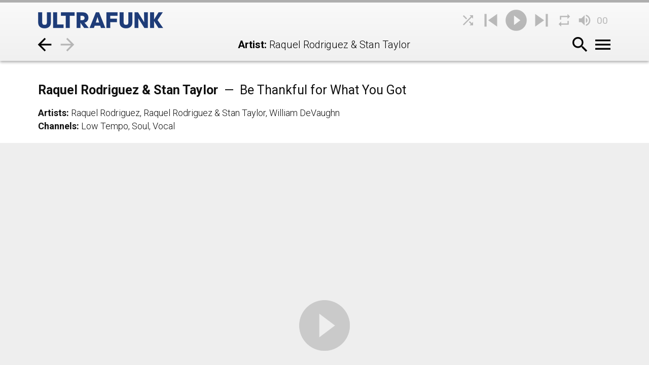

--- FILE ---
content_type: text/html; charset=UTF-8
request_url: https://ultrafunk.com/artist/raquel-rodriguez-stan-taylor/
body_size: 4879
content:
<!doctype html>
<html lang="en-US" class="gallery-1-col">
<head>
<meta charset="UTF-8" />
<meta name="viewport" content="width=device-width, initial-scale=1" />
<script>var l=document.documentElement.classList,e=localStorage.getItem("uf_site_theme"),t="site-theme-light";e!==null&&(e==="light"?t="site-theme-light":e==="dark"?t="site-theme-dark":e==="black"&&(t="site-theme-black"));l.add(t);if(l.contains("gallery-layout")){let a=localStorage.getItem("uf_gallery_layout"),i="gallery-3-col";a!==null&&(a==="1-column"?i="gallery-1-col":a==="2-column"&&(i="gallery-2-col")),window.innerWidth>1100?l.add(i):l.add("gallery-1-col")}</script>
<link rel="preconnect" href="https://fonts.googleapis.com" />
<link rel="preconnect" href="https://fonts.gstatic.com" crossorigin />
<link rel="modulepreload" href="https://ultrafunk.com/wp-content/themes/ultrafunk/js/dist/chunk-YKDIH2LU.js" as="script" crossorigin />
<title>Raquel Rodriguez &amp; Stan Taylor &#8211; Ultrafunk</title>
<meta name='robots' content='max-image-preview:large' />
<link rel='dns-prefetch' href='//fonts.googleapis.com' />
<link rel='stylesheet' id='google-fonts-roboto-css' href='https://fonts.googleapis.com/css2?family=Roboto:wght@100;300;400;700&#038;display=swap' media='all' />
<link rel='stylesheet' id='google-fonts-material-icons-css' href='https://fonts.googleapis.com/icon?family=Material+Icons|Material+Icons+Outlined|Material+Icons+Sharp&#038;display=block' media='all' />
<link rel='stylesheet' id='ultrafunk-style-css' href='https://ultrafunk.com/wp-content/themes/ultrafunk/inc/css/style.min.css?ver=1.48.42' media='all' />
<link rel='stylesheet' id='bundle-style-css' href='https://ultrafunk.com/wp-content/themes/ultrafunk/js/dist/css/bundle.min.css?ver=1.48.42' media='all' />
<link rel="icon" href="https://ultrafunk.com/wp-content/uploads/2020/08/cropped-ultrafunk_pwa_icon_05-32x32.png" sizes="32x32" />
<link rel="icon" href="https://ultrafunk.com/wp-content/uploads/2020/08/cropped-ultrafunk_pwa_icon_05-192x192.png" sizes="192x192" />
<link rel="apple-touch-icon" href="https://ultrafunk.com/wp-content/uploads/2020/08/cropped-ultrafunk_pwa_icon_05-180x180.png" />
<meta name="msapplication-TileImage" content="https://ultrafunk.com/wp-content/uploads/2020/08/cropped-ultrafunk_pwa_icon_05-270x270.png" />
<link rel="manifest" href="https://ultrafunk.com/wp-content/themes/ultrafunk/inc/js/manifest_prod.json" />
<meta name="theme-color" content="#142850" />
<meta name="apple-mobile-web-app-capable" content="yes" />
<meta name="mobile-web-app-capable" content="yes" />
<link rel="apple-touch-startup-image" href="/wp-content/uploads/branding/ultrafunk_pwa_icon_05-192x192.png" />
<meta name="apple-mobile-web-app-title" content="Ultrafunk" />
<meta name="application-name" content="Ultrafunk" />
<meta name="description" content="Listen to &quot;Be Thankful for What You Got&quot;, Artists: Raquel Rodriguez, Raquel Rodriguez &amp; Stan Taylor, William DeVaughn, Genres: Low Tempo, Soul, Vocal." />
<script>const UF_ResponseData = {"prevPage":null,"nextPage":null,"shufflePath":"https:\/\/ultrafunk.com\/shuffle\/artist\/raquel-rodriguez-stan-taylor\/","listPerPage":25,"galleryPerPage":12}</script>
<script type="module" src="https://ultrafunk.com/wp-content/themes/ultrafunk/js/dist/playback/interaction.js?ver=1.48.42"></script>
<script type="module" src="https://ultrafunk.com/wp-content/themes/ultrafunk/js/dist/index.js?ver=1.48.42"></script>
<noscript><link rel="stylesheet" href="https://ultrafunk.com/wp-content/themes/ultrafunk/inc/css/style-noscript.css?ver=1.48.42" media="all" /></noscript>
<script src="https://w.soundcloud.com/player/api.js"></script>
<script async src="https://www.googletagmanager.com/gtag/js?id=G-G5MQXWVC0S"></script>
<script>
window.dataLayer = window.dataLayer || [];
function gtag(){dataLayer.push(arguments);}
gtag('js', new Date());
gtag('config', 'G-G5MQXWVC0S');
</script>
</head>
<body class="gallery-player track artist" data-player-type="gallery" data-gallery-track-count="1">
<header id="site-header" class="hide-nav-menu">
<div id="progress-controls">
<div class="progress-seek-control state-disabled" title="Track progress / seek"></div>
<div class="progress-bar-control state-disabled"></div>
</div>
<div class="site-header-container">
<div id="site-search-container">  <form role="search" method="get" class="search-form" action="https://ultrafunk.com/">
<label>
<input type="search" required="" class="search-field" placeholder="Search …" value="" name="s">
</label>
<input type="submit" class="search-submit" value="Search">
</form>
</div>
<div class="site-branding-container">
<div class="site-branding">
<button type="button" class="nav-menu-toggle" title="Toggle Navigation menu (n)"><span class="material-icons">menu</span></button>    <a href="https://ultrafunk.com/" aria-label="Home">
<img id="branding-logo-desktop" width="247" height="32" src="/wp-content/uploads/branding/ultrafunk_logo_desktop_12.png" title="Ultrafunk home" alt="Site Homepage">
<img id="branding-logo-mobile"  width="200" height="26" src="/wp-content/uploads/branding/ultrafunk_logo_mobile_12.png" title="Ultrafunk home" alt="Site Homepage">
</a>
<button type="button" class="nav-search-toggle" title="Show / Hide search (s)"><span class="material-icons">search</span></button>  </div>
<div id="playback-controls">
<div class="current-track-container">
<button type="button" class="playback-thumbnail-control state-disabled" title="Double click / tap: Toggle Fullscreen (f)">
<div class="thumbnail-overlay"><div class="spinner"></div></div>
<img src="https://ultrafunk.com/wp-content/themes/ultrafunk/inc/img/playback_thumbnail_placeholder.png" alt="">
</button>
<button type="button" class="playback-details-control text-nowrap-ellipsis state-disabled" title="Show current track (backquote '|')">
<span class="playback-details-artist"></span><br><span class="playback-details-title"></span>
</button>
<button type="button" class="playback-timer-control state-disabled" title="Toggle Autoplay (shift + a)">
<span class="playback-timer-position"></span><br><span class="playback-timer-duration"></span>
</button>
</div>
<div class="playback-controls-container">
<button type="button" class="playback-shuffle-button state-disabled" title="Shuffle: Raquel Rodriguez &amp; Stan Taylor"><span class="material-icons">shuffle</span></button>
<button type="button" class="playback-prev-button state-disabled" title="Previous track / seek (arrow left)"><span class="material-icons">skip_previous</span></button>
<button type="button" class="playback-play-pause-toggle state-disabled" title="Play / Pause (space)"><span class="material-icons">play_circle_filled</span></button>
<button type="button" class="playback-next-button state-disabled" title="Next track (arrow right)"><span class="material-icons">skip_next</span></button>
<button type="button" class="playback-repeat-toggle state-disabled" title="Repeat off (r)" data-repeat-mode="0"><span class="material-icons">repeat</span></button>
<button type="button" class="playback-player-type-toggle state-disabled gallery-player" title="Gallery Player - Click / Tap for List player (p)">
<span class="material-icons-sharp">grid_view</span>
</button>
<button type="button" class="playback-mute-toggle state-disabled" title="Mute / Unmute (m), Reset: shift + v"><span class="material-icons">volume_up</span></button>
<div class="playback-volume-control state-disabled" title="Volume (+ = Up, - = Down), Reset: shift + v">00</div>
</div>
</div>
</div>
<nav id="site-navigation" class="main-navigation">
<div class="navbar-container">
<div class="navbar-arrows"><a href="/" title="Go back" onclick="javascript:history.back();return false;" class="navbar-prev-link"><span class="material-icons navbar-arrow-prev">arrow_backward</span></a><a href="#" class="navbar-next-link"><span class="material-icons navbar-arrow-next">arrow_forward</span></a></div>
<div class="navbar-title text-nowrap-ellipsis"><b><a href="/artists/" title="View Artists">Artist</a>: </b>Raquel Rodriguez &amp; Stan Taylor</div>    <div class="navbar-icons"><button type="button" class="nav-search-toggle" title="Show / Hide search (s)"><span class="material-icons">search</span></button><button type="button" class="nav-menu-toggle" title="Toggle Navigation menu (n)"><span class="material-icons">menu</span></button></div>
</div>
<div class="navbar-container-mobile-top">
<div class="navbar-arrow-single back"><a href="/" title="Go back" onclick="javascript:history.back();return false;" class="navbar-prev-link"><span class="material-icons navbar-arrow-prev">arrow_backward</span></a></div>
<div class="navbar-title text-nowrap-ellipsis"><b><a href="/artists/" title="View Artists">Artist</a>: </b>Raquel Rodriguez &amp; Stan Taylor</div>    <div class="navbar-arrow-single fwd"><a href="#" class="navbar-next-link"><span class="material-icons navbar-arrow-next">arrow_forward</span></a></div>
</div>
<div class="navbar-container-mobile-up">
<div class="navbar-up-left">
<button type="button" class="nav-menu-toggle" title="Toggle Navigation menu (n)"><span class="material-icons">menu</span></button>      <div class="navbar-arrow-single"><a href="/" title="Go back" onclick="javascript:history.back();return false;" class="navbar-prev-link"><span class="material-icons navbar-arrow-prev">arrow_backward</span></a></div>
</div>
<div class="navbar-title text-nowrap-ellipsis"><b><a href="/artists/" title="View Artists">Artist</a>: </b>Raquel Rodriguez &amp; Stan Taylor</div>    <div class="navbar-up-right">
<div class="navbar-arrow-single"><a href="#" class="navbar-next-link"><span class="material-icons navbar-arrow-next">arrow_forward</span></a></div>
<button type="button" class="nav-search-toggle" title="Show / Hide search (s)"><span class="material-icons">search</span></button>    </div>
</div>
<div class="nav-menu-outer">
<div class="nav-menu-inner">
<div class="menu-primary-sections-container"><ul id="menu-primary-sections" class="menu"><li id="menu-item-4430" class="menu-item-all-tracks menu-item menu-item-type-custom menu-item-object-custom menu-item-4430"><a href="/"><span class="menu-item-text text-nowrap-ellipsis">All Tracks</span><span class="menu-item-icon"></span></a></li><li id="menu-item-4431" class="menu-item-all-artists menu-item menu-item-type-custom menu-item-object-custom menu-item-4431"><a href="/artists/"><span class="menu-item-text text-nowrap-ellipsis">Artists</span><span class="menu-item-icon"></span></a></li><li id="menu-item-4432" class="menu-item-all-channels menu-item menu-item-type-custom menu-item-object-custom menu-item-4432"><a href="/channels/"><span class="menu-item-text text-nowrap-ellipsis">Channels</span><span class="menu-item-icon"></span></a></li><li id="menu-item-4433" class="menu-item-reshuffle menu-item menu-item-type-custom menu-item-object-custom menu-item-4433"><a href="#" title="Shuffle: Raquel Rodriguez &amp; Stan Taylor"><span class="menu-item-text text-nowrap-ellipsis">Shuffle</span><span class="menu-item-icon"></span></a></li><li id="menu-item-4434" class="menu-item-pref-player menu-item menu-item-type-custom menu-item-object-custom menu-item-4434"><a href="#" title="Toggle: Gallery or List Player (p)"><span class="menu-item-text text-nowrap-ellipsis">Player</span><span class="menu-item-icon"></span></a></li><li id="menu-item-4435" class="menu-item-settings menu-item menu-item-type-custom menu-item-object-custom menu-item-4435"><a href="/settings/"><span class="menu-item-text text-nowrap-ellipsis">Settings</span><span class="menu-item-icon"></span></a></li></ul></div><div class="menu-primary-channels-container"><ul id="menu-primary-channels" class="menu"><li id="menu-item-3635" class="menu-item menu-item-type-taxonomy menu-item-object-uf_channel menu-item-3635"><a href="https://ultrafunk.com/channel/acid-jazz/">Acid Jazz</a></li><li id="menu-item-3636" class="menu-item menu-item-type-taxonomy menu-item-object-uf_channel menu-item-3636"><a href="https://ultrafunk.com/channel/afrobeat/">Afrobeat</a></li><li id="menu-item-5083" class="menu-item menu-item-type-taxonomy menu-item-object-uf_channel menu-item-5083"><a href="https://ultrafunk.com/channel/concerts/">Concerts</a></li><li id="menu-item-3637" class="menu-item menu-item-type-taxonomy menu-item-object-uf_channel menu-item-3637"><a href="https://ultrafunk.com/channel/disco/">Disco</a></li><li id="menu-item-3909" class="menu-item menu-item-type-taxonomy menu-item-object-uf_channel menu-item-3909"><a href="https://ultrafunk.com/channel/easy-listening/">Easy Listening</a></li><li id="menu-item-3639" class="menu-item menu-item-type-taxonomy menu-item-object-uf_channel menu-item-3639"><a href="https://ultrafunk.com/channel/electro/">Electro</a></li><li id="menu-item-3640" class="menu-item menu-item-type-taxonomy menu-item-object-uf_channel menu-item-3640"><a href="https://ultrafunk.com/channel/funk/">Funk</a></li><li id="menu-item-3910" class="menu-item menu-item-type-taxonomy menu-item-object-uf_channel menu-item-3910"><a href="https://ultrafunk.com/channel/fusion/">Fusion</a></li><li id="menu-item-3642" class="menu-item menu-item-type-taxonomy menu-item-object-uf_channel menu-item-3642"><a href="https://ultrafunk.com/channel/go-go/">Go-Go</a></li><li id="menu-item-3643" class="menu-item menu-item-type-taxonomy menu-item-object-uf_channel menu-item-3643"><a href="https://ultrafunk.com/channel/hip-hop/">Hip-Hop</a></li><li id="menu-item-3644" class="menu-item menu-item-type-taxonomy menu-item-object-uf_channel menu-item-3644"><a href="https://ultrafunk.com/channel/house/">House</a></li><li id="menu-item-3645" class="menu-item menu-item-type-taxonomy menu-item-object-uf_channel menu-item-3645"><a href="https://ultrafunk.com/channel/instrumental/">Instrumental</a></li><li id="menu-item-3646" class="menu-item menu-item-type-taxonomy menu-item-object-uf_channel menu-item-3646"><a href="https://ultrafunk.com/channel/jazz/">Jazz</a></li><li id="menu-item-3647" class="menu-item menu-item-type-taxonomy menu-item-object-uf_channel menu-item-3647"><a href="https://ultrafunk.com/channel/latin/">Latin</a></li><li id="menu-item-3648" class="menu-item menu-item-type-taxonomy menu-item-object-uf_channel menu-item-3648"><a href="https://ultrafunk.com/channel/live/">Live</a></li><li id="menu-item-3911" class="menu-item menu-item-type-taxonomy menu-item-object-uf_channel menu-item-3911"><a href="https://ultrafunk.com/channel/low-tempo/">Low Tempo</a></li><li id="menu-item-3912" class="menu-item menu-item-type-taxonomy menu-item-object-uf_channel menu-item-3912"><a href="https://ultrafunk.com/channel/pop/">Pop</a></li><li id="menu-item-3653" class="menu-item menu-item-type-taxonomy menu-item-object-uf_channel menu-item-3653"><a href="https://ultrafunk.com/channel/r-and-b/">R&amp;B</a></li><li id="menu-item-3654" class="menu-item menu-item-type-taxonomy menu-item-object-uf_channel menu-item-3654"><a href="https://ultrafunk.com/channel/remix/">Remix</a></li><li id="menu-item-3655" class="menu-item menu-item-type-taxonomy menu-item-object-uf_channel menu-item-3655"><a href="https://ultrafunk.com/channel/rock/">Rock</a></li><li id="menu-item-3656" class="menu-item menu-item-type-taxonomy menu-item-object-uf_channel menu-item-3656"><a href="https://ultrafunk.com/channel/soul/">Soul</a></li><li id="menu-item-4436" class="menu-item menu-item-type-taxonomy menu-item-object-uf_channel menu-item-4436"><a href="https://ultrafunk.com/channel/soundcloud/">SoundCloud</a></li><li id="menu-item-3843" class="menu-item menu-item-type-taxonomy menu-item-object-uf_channel menu-item-3843"><a href="https://ultrafunk.com/channel/videos/">Videos</a></li><li id="menu-item-3657" class="menu-item menu-item-type-taxonomy menu-item-object-uf_channel menu-item-3657"><a href="https://ultrafunk.com/channel/vocal/">Vocal</a></li></ul></div>        </div>
</div>
</nav>
</div>
<div id="track-search-results">
<div class="track-results-container">
<div class="results-tracklist">
<div class="load-more-loader">
<div class="loader-1">&#8226;</div><div class="loader-2">&#8226;</div><div class="loader-3">&#8226;</div><div class="loader-4">&#8226;</div><div class="loader-5">&#8226;</div>
</div>
</div>
</div>
</div>
</header>
<main id="site-content">
<gallery-grid><gallery-track id="track-2970" class=""
data-track-type="1"
data-track-artist="Raquel Rodriguez &amp; Stan Taylor"
data-track-title="Be Thankful for What You Got"
data-track-duration="225"
data-track-url="https://ultrafunk.com/track/raquel-rodriguez-stan-taylor-be-thankful-for-what-you-got/"
data-track-thumbnail-url="https://i.ytimg.com/vi/u9HCzVxUJL8/default.jpg"
data-track-source-uid="u9HCzVxUJL8"
>
<header class="track-header">
<h2 class="track-artist-title"><a href="https://ultrafunk.com/track/raquel-rodriguez-stan-taylor-be-thankful-for-what-you-got/">Raquel Rodriguez &amp; Stan Taylor<span class="normal-text"> &nbsp;&#8212;&nbsp; Be Thankful for What You Got</span></a></h2>    <div class="track-meta">
<div class="track-meta-artists">
<b><a href="/artists/" title="View Artists">Artists</a>: </b>
<span data-click-id="track-artist-link" class="track-artists-links"><a class="secondary" href="/artist/raquel-rodriguez/">Raquel Rodriguez</a>, <a class="primary" href="/artist/raquel-rodriguez-stan-taylor/">Raquel Rodriguez &amp; Stan Taylor</a>, <a class="secondary" href="/artist/william-devaughn/">William DeVaughn</a></span>
</div>
<div class="track-meta-channels">
<b><a href="/channels/" title="View Channels">Channels</a>: </b>
<span data-click-id="track-channel-link" class="track-channels-links"><a class="secondary" href="/channel/low-tempo/">Low Tempo</a>, <a class="secondary" href="/channel/soul/">Soul</a>, <a class="secondary" href="/channel/vocal/">Vocal</a></span>
</div>
<div class="track-meta-controls">
<div class="share-details-controls">
<button type="button" data-click-id="track-share-play" class="track-share-button" title="Share track / Play On"><span class="material-icons">share</span></button>
<button type="button" data-click-id="track-details" class="track-details-button" title="Track Details"><span class="material-icons-outlined">info</span></button>
</div>
<div class="crossfade-controls">
<button type="button" class="crossfade-preset-toggle state-disabled"></button>
<button type="button" class="crossfade-fadeto-button state-disabled">
<img src="https://ultrafunk.com/wp-content/themes/ultrafunk/inc/img/crossfade_icon.png" alt="Crossfade Icon" title="Crossfade to this track">
</button>
</div>
</div>
</div>
</header>
<div class="track-content">
<figure class="wp-block-embed-youtube wp-block-embed is-type-video is-provider-youtube wp-embed-aspect-16-9 wp-has-aspect-ratio"><div class="wp-block-embed__wrapper">
<iframe id="youtube-697495fe8b89e" title="Be Thankful for What You Got" width="500" height="375" src="https://www.youtube.com/embed/u9HCzVxUJL8?feature=oembed&#038;enablejsapi=1&#038;disablekb=1&#038;origin=https://ultrafunk.com" frameborder="0" allow="accelerometer; autoplay; clipboard-write; encrypted-media; gyroscope; picture-in-picture; web-share" referrerpolicy="strict-origin-when-cross-origin" allowfullscreen></iframe>
</div></figure>
</div>
</gallery-track>
</gallery-grid>
</main>
<footer id="site-footer">
<div class="site-footer-container">
<div class="footer-settings">
<button type="button" id="footer-mute-toggle" title="Toggle Mute (m)">
<span class="label">Muted</span><span class="value">...</span>
</button>
<button type="button" id="footer-volume-toggle" title="Reset Volume & Mute (shift + v)">
<span class="label">Volume</span><span class="volume-up" title="Volume Up (+)">&#10140;</span><span class="volume-down" title="Volume Down (-)">&#10140;</span><span class="value">...</span>
</button>
<a href="/settings/" id="footer-settings-button" class="button" title="Ultrafunk Settings">
<span class="label">Settings</span><span class="material-icons">settings</span>
</a>
<a href="/list/" id="footer-player-type-toggle" class="button" title="Toggle Gallery / List Player (p)">
<span class="label">Pref. Player</span><span class="value">...</span>
</a>
<button type="button" id="footer-autoplay-toggle" title="Toggle Autoplay (shift + a)">
<span class="label">Autoplay</span><span class="value">...</span>
</button>
<button type="button" id="footer-crossfade-toggle" title="Toggle Auto Crossfade (x)">
<span class="label">Auto Crossfade</span><span class="value">...</span>
</button>
<button type="button" id="footer-site-theme-toggle" title="Light, Dark, Black or Auto / System (shift + t)">
<span class="label">Theme</span><span class="value">...</span>
</button>
<button type="button" id="footer-gallery-layout-toggle" title="Gallery Player: 1, 2 or 3 / 4 column layout (shift + l)">
<span class="label">Gallery</span><span class="value">...</span>
</button>
</div>
<div class="footer-site-info">
<a href="/channels/"><b>View Channels</b></a><br>
<a href="/artists/"><b>View Artists</b></a>
<div class="footer-site-info-block">
<a href="/about/">About</a><br>
<!--<a href="/help/">Help</a><br>-->
<a href="/privacy-policy/">Privacy Policy</a><br>
<a href="mailto:contact@ultrafunk.com">Contact</a><br>
<a href="https://github.com/ultrafunk/">GitHub</a>
</div>
</div>
<div class="footer-logo">
<a href="https://ultrafunk.com/" aria-label="Home"><img src="https://ultrafunk.com/wp-content/uploads/2021/06/ultrafunk_logo_light_09.png" loading="lazy" alt="Site Logo"></a>
</div>
</div>
</footer>
<div id="nav-menu-overlay"></div>
<script type="speculationrules">
{"prefetch":[{"source":"document","where":{"and":[{"href_matches":"/*"},{"not":{"href_matches":["/wp-*.php","/wp-admin/*","/wp-content/uploads/*","/wp-content/*","/wp-content/plugins/*","/wp-content/themes/ultrafunk/*","/*\\?(.+)"]}},{"not":{"selector_matches":"a[rel~=\"nofollow\"]"}},{"not":{"selector_matches":".no-prefetch, .no-prefetch a"}}]},"eagerness":"conservative"}]}
</script>
</body>
</html><!-- PROD - 42 queries in 0.063 seconds - RouteRequest: 0.03 ms --><!-- WP Fastest Cache file was created in 0.025 seconds, on 24. Jan 2026 @ 09:50 -->

--- FILE ---
content_type: text/javascript
request_url: https://ultrafunk.com/wp-content/themes/ultrafunk/js/dist/playback/interaction.js?ver=1.48.42
body_size: 7466
content:
import{$ as E,Aa as Ge,B as Le,Ba as We,Ca as qe,D as S,Da as Xe,E as Ie,Fa as ie,Ga as ce,H as I,Ha as He,Ia as _,Ja as Je,Ka as ue,La as ze,M as C,Ma as N,Na as Qe,Oa as D,Pa as Ze,Qa as je,Ra as de,S as ve,Sa as et,T as Ne,Ta as A,U as De,Ua as B,Va as tt,Wa as at,X as Ue,Xa as $,Y as s,Z as c,_ as p,a as It,aa as ne,ba as Me,c as g,ca as Re,d as Se,da as we,ea as Ye,fa as O,ga as v,ha as k,ia as Oe,j as F,ja as G,k as oe,ka as W,la as Ve,ma as xe,na as V,s as P,sa as q,t as o,ta as x,u as Ae,ua as _e,va as Be,w as T,wa as $e,x as le,xa as X,y as he,ya as Ke,z as Ce,za as Fe}from"../chunk-YKDIH2LU.js";var Te={};It(Te,{getStatus:()=>ae,init:()=>la,nextTrack:()=>Ee,onAutoplayBlocked:()=>Z,onEmbeddedPlayersReady:()=>ke,onMediaEnded:()=>Q,onMediaUnavailable:()=>fe,pause:()=>kt,play:()=>M,prevTrack:()=>gt,setVolume:()=>ca,toggleMute:()=>mt,togglePlayPause:()=>ft});var pe=class extends _e{#e=null;#t=null;#r(t,a=0){let i=Math.round(t/1e3);O(t,i,a),i>0&&a>0&&(super.updateOncePerSecond(i,a),this.#s(i,a))}#a(){return o.playback.autoplay&&o.gallery.autoCrossfade}#s(t,a){o.playback.masterMute===!1&&this.#a()&&a-t===o.gallery.autoCrossfadeLength+this.config.maxBufferingDelay&&this.#e.getCurrentTrackNum()+1<=this.#e.getNumTracks()&&this.#t(X.AUTO,{name:"Auto Crossfade",length:o.gallery.autoCrossfadeLength,curve:o.gallery.autoCrossfadeCurve})}init(t,a){super.init(),this.#e=t,this.#t=a}updateTimer(){(this.isVisible||this.#a())&&this.#e.current.getPosition((t,a)=>this.#r(t,a))}updateVolumeMute(){k()&&this.#e.crossfade.isFading()===!1&&this.#e.current.getVolume(t=>Je(Math.round(t),this.#e.current.isMuted()))}},rt=new pe;var d=g("embedded-players"),f=new Fe(10),l={players:{},playbackState:null,loadEventsTotal:0,loadEventsCount:1},vt={maxPlaybackStartDelay:3};function ot(e,t){d.log("init()"),l.players=e,l.playbackState=t,l.loadEventsTotal=3+parseInt(document.body.getAttribute("data-gallery-track-count")),Ut(),$t()}function H(){return{loadingPercent:100*(l.loadEventsCount++/l.loadEventsTotal)}}function lt(){l.loadEventsCount>=l.loadEventsTotal?ke():p(s.PLAYBACK_LOADING,H())}function Nt(){let e=document.querySelectorAll("single-track, gallery-track");e.forEach(t=>{let a=Le(t),i=t.querySelector("iframe"),u=null;if(a===T.YOUTUBE)e.length===1&&i===null?u=st("youtube-player",t,!0):u=st(i.id,t,!1),u.setDuration(parseInt(t.getAttribute("data-track-duration")));else if(a===T.SOUNDCLOUD){let m=SC.Widget(i.id);u=new z(t.id,i.id,m),m.bind(SC.Widget.Events.READY,()=>Kt(i.id,t,u,m)),m.bind(SC.Widget.Events.PLAY,()=>Ft(i.id)),m.bind(SC.Widget.Events.PAUSE,()=>Gt(i.id)),m.bind(SC.Widget.Events.FINISH,()=>Wt(i.id)),m.bind(SC.Widget.Events.ERROR,()=>qt(i.id))}u!==null&&(u.setArtistAndTitle(t.getAttribute("data-track-artist"),t.getAttribute("data-track-title")),l.players.add(u))})}function st(e,t,a=!1){let i=t.getAttribute("data-track-source-uid"),u=new YT.Player(e,{events:{onReady:m=>Mt(m,e),onStateChange:m=>Rt(m,e),onError:m=>Bt(m,e),onAutoplayBlocked:()=>Z()},playerVars:{disablekb:1},...a&&{videoId:i}});return new J(t.id,e,u,i)}function K(e,t){d.log("onPlayerError()"),d.log(e);let a=e.getTrackType()===T.YOUTUBE?f.SOURCE.YOUTUBE:f.SOURCE.SOUNDCLOUD;l.players.isCurrent(e.getIframeId())===!1&&l.players.stop(),f.add(a,f.EVENT.PLAYER_ERROR,e.getIframeId()),fe(Dt(e,t))}function Dt(e,t){let a=e.getArtist()||"N/A",i=e.getTitle()||"N/A";return{currentTrack:l.players.trackNumFromIframeId(e.getIframeId()),numTracks:l.players.getNumTracks(),trackId:e.getTrackId(),trackType:e.getTrackType(),mediaTitle:`${a} - ${i}`,mediaUrl:t}}function Ut(){d.log("initYouTubeAPI()"),p(s.PLAYBACK_LOADING,H()),window.onYouTubeIframeAPIReady=()=>{d.log("onYouTubeIframeAPIReady()"),p(s.PLAYBACK_LOADING,H()),Nt()};let e=document.createElement("script");e.id="youtube-iframe-api",e.src="https://www.youtube.com/iframe_api";let t=document.getElementsByTagName("script")[0];t.parentNode.insertBefore(e,t)}function Mt(e,t){let a=l.players.playerFromIframeId(t);e.target.getPlayerState()===-1?(d.warn(`onYouTubePlayerReady() - MEDIA_UNAVAILABLE: ${t} => ${a.getSourceUid()} => ${a.getArtist()} - "${a.getTitle()}"`),a.setIsPlayable(!1)):d.log(`onYouTubePlayerReady(): ${t} => ${a.getSourceUid()} => ${a.getArtist()} - ${a.getTitle()}`),lt()}function Rt(e,t){switch(f.add(f.SOURCE.YOUTUBE,e.data,t),e.data){case YT.PlayerState.UNSTARTED:wt(t);break;case YT.PlayerState.BUFFERING:Yt(t);break;case YT.PlayerState.PLAYING:Ot(t);break;case YT.PlayerState.PAUSED:Vt(t);break;case YT.PlayerState.CUED:xt(t);break;case YT.PlayerState.ENDED:_t(t);break}}function wt(e){d.log(`onYouTubePlayerStateChange: UNSTARTED (iframeId: ${e})`)}function Yt(e){if(d.log(`onYouTubePlayerStateChange: BUFFERING (iframeId: ${e})`),l.players.crossfade.isFading()===!1){let t=l.players.playerFromIframeId(e);t.mute(o.playback.masterMute),t.setVolume(o.playback.masterVolume),p(s.MEDIA_LOADING)}}function Ot(e){d.log(`onYouTubePlayerStateChange: PLAYING   (iframeId: ${e})`),l.playbackState.sync(e,l.playbackState.STATE.PLAY)}function Vt(e){d.log(`onYouTubePlayerStateChange: PAUSED    (iframeId: ${e})`),l.players.isCurrent(e)?l.playbackState.sync(e,l.playbackState.STATE.PAUSE):l.players.crossfade.stop()}function xt(e){d.log(`onYouTubePlayerStateChange: CUED      (iframeId: ${e})`)}function _t(e){d.log(`onYouTubePlayerStateChange: ENDED     (iframeId: ${e})`),l.players.isCurrent(e)?Q():l.players.crossfade.stop()}function Bt(e,t){let a=l.players.playerFromIframeId(t);d.log(`onYouTubePlayerError(${e.data!==null?e.data:"null"}) - iframeId: ${t} - isCued: ${a.isCued()} - isPlayable: ${a.isPlayable()}`),e.data!==null&&a.isCued()?(a.setIsCued(!1),a.setIsPlayable(!1)):e.data!==null&&a.isPlayable()&&(a.setIsPlayable(!1),K(a,e.target.getVideoUrl()))}function $t(){d.log("initSoundCloudAPI()"),p(s.PLAYBACK_LOADING,H())}function Kt(e,t,a,i){d.log(`onSoundCloudPlayerEventReady(): ${e} => ${a.getArtist()} - ${a.getTitle()}`),a.setThumbnail(t),i.getDuration(u=>{a.setDuration(Math.round(u/1e3)),t.setAttribute("data-track-duration",a.getDuration()),lt()})}function Ft(e){d.log(`onSoundCloudPlayerEvent: PLAY   (iframeId: ${e})`),f.add(f.SOURCE.SOUNDCLOUD,f.EVENT.STATE_PLAYING,e),l.players.crossfade.isFading()&&l.players.isCurrent(e)?f.scPlayDoubleTrigger(e,vt.maxPlaybackStartDelay*1e3)&&l.playbackState.sync(e,l.playbackState.STATE.PLAY):(l.playbackState.sync(e,l.playbackState.STATE.PLAY),l.players.current.mute(o.playback.masterMute),l.players.current.setVolume(o.playback.masterVolume))}function Gt(e){d.log(`onSoundCloudPlayerEvent: PAUSE  (iframeId: ${e})`),f.add(f.SOURCE.SOUNDCLOUD,f.EVENT.STATE_PAUSED,e),f.scAutoplayBlocked(e,3e3)?Z():l.players.isCurrent(e)?l.players.current.getPosition(t=>{t>0&&l.playbackState.sync(e,l.playbackState.STATE.PAUSE)}):l.players.crossfade.stop()}function Wt(e){d.log(`onSoundCloudPlayerEvent: FINISH (iframeId: ${e})`),l.players.isCurrent(e)?Q():l.players.crossfade.stop()}function qt(e){let t=l.players.playerFromIframeId(e);d.warn(`onSoundCloudPlayerEventError() - MEDIA_UNAVAILABLE: ${t.getIframeId()} => ${t.getArtist()} - "${t.getTitle()}"`),t.setIsPlayable(!1)}var Xt=g("gallery-players"),J=class extends le{constructor(t,a,i,u){super(T.YOUTUBE,t,a,i),this.setThumbnail(he(u)),this.setSourceUid(u)}pause(){this.embedded.pauseVideo()}stop(){this.embedded.stopVideo()}cueTrackById(t=0){this.embedded.cueVideoById(this.getSourceUid(),t),this.setIsCued(!0)}playTrackById(t=0){this.embedded.loadVideoById(this.getSourceUid(),t)}play(){this.isPlayable()?this.embedded.playVideo():K(this,this.embedded.getVideoUrl())}getVolume(t){t(this.embedded.getVolume())}mute(t){t?this.embedded.mute():this.embedded.unMute()}isMuted(){return this.embedded.isMuted()}getPosition(t){t(this.embedded.getCurrentTime()*1e3,this.duration)}},z=class extends le{#e=$e.MAX;#t=!1;constructor(t,a,i){super(T.SOUNDCLOUD,t,a,i)}setThumbnail(t){this.embedded.getCurrentSound(a=>{super.setThumbnail(Ce(a)),t?.setAttribute("data-track-thumbnail-url",this.getThumbnailSrc())})}cueTrackById(t=0){this.seekTo(t),this.setIsCued(!0)}playTrackById(t=0){this.seekTo(t),this.play(),this.setIsCued(!1)}pause(){this.embedded.pause()}play(){this.isPlayable()?this.embedded.getCurrentSound(t=>{t.playable===!0?this.embedded.play():K(this,t.permalink_url)}):K(this,"https://soundcloud.com")}stop(){this.pause(),super.seekTo(0)}seekTo(t){super.seekTo(t*1e3)}getVolume(t){this.#t===!1&&this.embedded.getVolume(a=>t(a))}setVolume(t){t!==0&&(this.#e=t),(this.#t===!1||t===0)&&super.setVolume(t)}mute(t){this.#t=!!t,t?this.setVolume(0):this.setVolume(this.#e)}isMuted(){return this.#t}getPosition(t){this.embedded.getPosition(a=>t(a,this.duration))}},j=class{indexMap=new Map;crossfade=null;#e=[];#t=0;constructor(){this.crossfade=Ke(this),c(s.MEDIA_PLAYING,()=>this.crossfade.start()),c(s.MEDIA_PAUSED,()=>this.crossfade.stop())}get current(){return this.#e[this.#t]}get next(){return this.#e[this.#t+1]}setPlayerIndex(t){this.#t=t}getTrackType(){return this.current.getTrackType()}getNumTracks(){return this.#e.length}getCurrentTrackNum(){return this.#t+1}playerFromIframeId(t){return this.#e[this.indexMap.get(t)]}trackNumFromIframeId(t){return this.indexMap.get(t)+1}isCurrent(t){return t===this.current.getIframeId()}add(t){Xt.log(t),this.#e.push(t),this.indexMap.set(t.getIframeId(),this.#e.length-1)}stop(){this.current.stop(),this.crossfade.stop()}mute(){this.current.mute(o.playback.masterMute),this.crossfade.mute(o.playback.masterMute)}getTrackData(t=0){return{currentTrack:this.getCurrentTrackNum(),numTracks:this.getNumTracks(),artist:this.current.getArtist(),title:this.current.getTitle(),position:t,duration:this.current.getDuration(),thumbnail:{src:this.current.getThumbnailSrc(),class:this.current.getThumbnailClass()}}}prevTrack(){return this.#t>0?(this.#t--,!0):!1}nextTrack(){return this.#t++,this.#t<this.getNumTracks()}gotoTrackNum(t){return t>0&&t<=this.getNumTracks()?(this.#t=t-1,!0):!1}};var h=g("gallery-events"),ee={snackbarId:0,nowPlayingIcons:null},ge={nowPlayingIconsSelector:"h2.track-artist-title"};function nt(){h.log("init()"),ee.nowPlayingIcons=document.querySelectorAll(ge.nowPlayingIconsSelector),c(s.MEDIA_PLAYING,Ht),c(s.MEDIA_PAUSED,Jt),c(s.MEDIA_ENDED,zt),c(s.MEDIA_CUE_TRACK,Qt),c(s.CONTINUE_AUTOPLAY,Zt),c(s.RESUME_AUTOPLAY,jt),c(s.AUTOPLAY_BLOCKED,ea),c(s.MEDIA_UNAVAILABLE,ta)}function Ht(e){if(h.log(e),Ie(ee.snackbarId),e.data.numTracks>1){let t=document.querySelector(`#${e.data.trackId} ${ge.nowPlayingIconsSelector}`);it(t),C(t,"playing-paused","now-playing-icon"),o.gallery.animateNowPlayingIcon&&t.classList.add("playing-animate")}}function Jt(e){h.log(e),e.data.numTracks>1&&document.querySelector(`#${e.data.trackId} ${ge.nowPlayingIconsSelector}`).classList.add("playing-paused")}function zt(e){h.log(e),e!==null&&e.data.numTracks>1&&it()}function Qt(e){h.log(e),e.data.scrollToMedia&&N(e.data.trackId)}function Zt(e){h.log(e),B()&&e.data.trackType===T.YOUTUBE?$(A.NEXT,!0):_(P.nextPage,!0)}function jt(e){let t=JSON.parse(sessionStorage.getItem(oe.UF_AUTOPLAY));if(sessionStorage.removeItem(oe.UF_AUTOPLAY),h.log(e),h.log(`RESUME_AUTOPLAY: ${t!==null?JSON.stringify(t):"NO"}`),t!==null){let a=document.getElementById(t.trackId)?.querySelector("iframe").id??null;a===null&&t.trackId!==null?S({message:"Unable to cue track (not found)",duration:5}):e.callback.resumeAutoplay(t,a)}else e.callback.resumeAutoplay()}function ea(e){h.log(e),ee.snackbarId=S({message:"Autoplay blocked, Play to continue",duration:0,actionText:"play",actionClickCallback:()=>e.callback.play()})}function ta(e){h.log(e),S({message:"Error playing track, skipping to next",duration:4,actionText:"Stop",afterCloseCallback:()=>aa(e)})}function it(e){ee.nowPlayingIcons.forEach(t=>{t!==e&&t.classList.remove("now-playing-icon","playing-animate","playing-paused")})}function aa(e){e.data.currentTrack<e.data.numTracks?e.callback.skipToTrack(e.data.currentTrack+1,!0):B()&&e.data.trackType===T.YOUTUBE?$(A.NEXT,o.playback.autoplay):P.nextPage!==null&&_(P.nextPage,!0)}var ut=g("gallery-controls"),te={uiElements:null,players:{}},b={},L={crossfadePresetSelector:"button.crossfade-preset-toggle",crossfadePresetData:"data-crossfade-preset",crossfadeToSelector:"button.crossfade-fadeto-button"};function dt(e,t){ut.log("init()"),te.players=e,te.uiElements=new me("div.track-meta",!0),b.crossfadePreset=ne(L.crossfadePresetSelector),b.crossfadeTo=ne(L.crossfadeToSelector),b.crossfadePreset.length>1&&b.crossfadeTo.length>1&&(b.crossfadePreset.forEach(a=>pt(a,o.gallery.trackCrossfadeDefPreset)),b.crossfadeTo.clickCallback=t),c(s.PLAYBACK_READY,ra)}function ra(){b.crossfadePreset.length>1&&b.crossfadeTo.length>1&&(b.crossfadePreset.forEach(e=>{e.addEventListener("click",sa),C(e,E.DISABLED.CLASS,E.ENABLED.CLASS)}),b.crossfadeTo.forEach(e=>e.addEventListener("click",oa)),c(s.MEDIA_PLAYING,ct),c(s.MEDIA_PAUSED,ct))}var me=class extends V{elementClicked(t){switch(t){case"track-share-play":q(this.closest("single-track, gallery-track"));break;case"track-details":x(this.closest("single-track, gallery-track"));break;case"track-artist-link":case"track-channel-link":ve(this.event);break}}};function pt(e,t){e.setAttribute(L.crossfadePresetData,t),e.textContent=`${t+1}`,e.title=`Preset: ${F.crossfade[t].name}`}function sa(e){let t=parseInt(e.target.getAttribute(L.crossfadePresetData));pt(e.target,t+1<F.crossfade.length?t+1:0)}function oa(e){if(k()&&te.players.crossfade.isFading()===!1){let t=e.target.closest("gallery-track");if(t!==null){let a=t.querySelector("iframe"),i=parseInt(t.querySelector(L.crossfadePresetSelector).getAttribute(L.crossfadePresetData));C(t.querySelector(L.crossfadeToSelector),E.ENABLED.CLASS,E.DISABLED.CLASS),b.crossfadeTo.clickCallback(a.id,F.crossfade[i])}}}function ct(){let e=k()?te.players.getTrackData().currentTrack:-1;ut.log(`updateCrossfadeToState() - playingState: ${k()} - currentTrack: ${e}`),b.crossfadeTo.forEach((t,a)=>{e===a+1?C(t,k()?E.ENABLED.CLASS:E.DISABLED.CLASS,k()?E.DISABLED.CLASS:E.ENABLED.CLASS):C(t,k()?E.DISABLED.CLASS:E.ENABLED.CLASS,k()?E.ENABLED.CLASS:E.DISABLED.CLASS)})}var y=g("gallery-playback"),r={eventLog:null,players:{}},yt={minCrossfadeToTime:5,maxBufferingDelay:3};function la(){y.log("init()"),r.eventLog=f,nt(),r.players=new j,Re(e=>r.players.getTrackData(e),ia),dt(r.players,ka),rt.init(r.players,Et),ot(r.players,fa)}function M(){Oe(),r.players.current.play()}function kt(){G(),r.players.current.pause()}function ft(){k()?kt():M()}function gt(){y.log(`prevTrack() - prevTrack: ${r.players.getCurrentTrackNum()-1} - numTracks: ${r.players.getNumTracks()}`),r.players.getCurrentTrackNum()>0&&r.players.current.getPosition(e=>{e>5e3?(r.players.current.seekTo(0),O(0,0,r.players.current.getDuration())):(r.players.getCurrentTrackNum()>1&&r.players.stop(),r.players.prevTrack()?U(k()):p(s.MEDIA_PREV_TRACK))})}function Ee(e=!1){let t=r.players.getCurrentTrackNum()+1>r.players.getNumTracks();y.log(`nextTrack() - isMediaEnded: ${e} - isLastTrack: ${t} - autoplay: ${o.playback.autoplay}`),!na(e,t)&&(t===!1?(r.players.stop(),e&&o.playback.autoplay===!1?G():r.players.nextTrack()&&U(k())):t===!0&&e===!1?p(s.MEDIA_NEXT_TRACK):e&&(G(),o.playback.autoplay?p(s.CONTINUE_AUTOPLAY,{trackType:r.players.current.getTrackType()}):r.players.stop()))}function na(e,t){if(e&&o.playback.autoplay){let a=Ve();if(y.log(`repeatPlayback(): ${y.getKeyForValue(W,a)}`),a===W.ONE)return r.players.current.seekTo(0),M(),!0;if(t&&a===W.ALL)return r.players.stop(),r.players.setPlayerIndex(0),U(!0),!0}return!1}function ia(e){r.players.current.seekTo(e)}function ca(){r.players.current.setVolume(o.playback.masterVolume)}function mt(){o.playback.masterMute=o.playback.masterMute!==!0,r.players.mute()}function ua(e,t,a=!0){y.log(`cueOrPlayTrackById() - iframeId: ${e} - autoplay: ${t.autoplay} - position: ${t.position}`),r.players.setPlayerIndex(r.players.indexMap.get(e)),p(s.MEDIA_CUE_TRACK,{scrollToMedia:a,trackId:r.players.current.getTrackId()}),t.autoplay?r.players.current.playTrackById(t.position):(r.players.current.cueTrackById(t.position),t.position!==0&&O(t.position*1e3,t.position,r.players.current.getDuration())),v(t.position)}function U(e,t=!0){p(s.MEDIA_CUE_TRACK,{scrollToMedia:t,trackId:r.players.current.getTrackId()}),e&&M(),v()}function da(e,t=!0){y.log(`skipToTrack() - trackNum: ${e} - playMedia: ${t}`),t===!0&&k()===!1&&(r.eventLog.add(r.eventLog.SOURCE.ULTRAFUNK,r.eventLog.EVENT.RESUME_AUTOPLAY),r.players.gotoTrackNum(e)&&U(t))}function pa(e=null,t=null){e!==null&&t!==null?(e.autoplay&&r.eventLog.add(r.eventLog.SOURCE.ULTRAFUNK,r.eventLog.EVENT.RESUME_AUTOPLAY),ua(t,e)):e!==null&&e.autoplay?(y.log("resumeAutoplay(): Play first track"),r.eventLog.add(r.eventLog.SOURCE.ULTRAFUNK,r.eventLog.EVENT.RESUME_AUTOPLAY),M()):(y.log("resumeAutoplay(): Cue first track"),v())}function ya(e,t,a=!1){y.log(`cueOrPlaySingleTrackById() - playMedia: ${a}`),r.players.current.setIsCued(!1),r.players.current.setIsPlayable(!0),r.players.current.setSourceUid(t.uid),r.players.current.setArtistAndTitle(e.track_artist,e.track_title),r.players.current.setDuration(parseInt(e.track_duration)),r.players.current.setThumbnail(t),Ye(0),v(),a?r.players.current.playTrackById():r.players.current.cueTrackById()}function ae(e=!1){let t={isPlaying:k(),currentTrack:r.players.getCurrentTrackNum(),trackType:r.players.current.getTrackType(),position:0,numTracks:r.players.getNumTracks(),trackId:r.players.current.getTrackId(),trackElementId:r.players.current.getTrackId(),playerId:r.players.current.getIframeId()};return e?new Promise(a=>{r.players.current.getPosition(i=>{t.position=Math.round(i/1e3),a(t)})}):t}function ka(e,t){r.players.isCurrent(e)===!1&&r.players.current.getDuration()>0&&(y.log(`crossfadeToClick():
      fadeOut: ${r.players.current.getArtist()} - "${r.players.current.getTitle()}" (${r.players.current.getIframeId()})
      fadeIn.: ${r.players.playerFromIframeId(e).getArtist()} - "${r.players.playerFromIframeId(e).getTitle()}" (${e})`),o.playback.masterMute===!1&&o.playback.autoplay===!1&&r.players.current.getPosition(a=>{r.players.current.getDuration()-a/1e3>=yt.minCrossfadeToTime+yt.maxBufferingDelay&&Et(X.TRACK,t,e)}))}function Et(e,t,a=null){r.eventLog.add(r.eventLog.SOURCE.ULTRAFUNK,r.eventLog.EVENT.CROSSFADE_START),r.players.crossfade.init(e,t,a)&&(a===null?r.players.nextTrack()&&U(!0):r.players.gotoTrackNum(r.players.trackNumFromIframeId(a))&&U(!0,!1))}function ke(){y.log("onEmbeddedPlayersReady()"),we(gt,ft,Ee,mt),at(ya),p(s.PLAYBACK_READY,{resetProgressBar:!0}),p(s.RESUME_AUTOPLAY,null,{resumeAutoplay:pa})}function Q(){y.log("onMediaEnded()"),p(s.MEDIA_ENDED,ae()),Ee(!0)}function Z(){y.log("onAutoplayBlocked()"),p(s.AUTOPLAY_BLOCKED,null,{play:M})}function fe(e){y.log("onMediaUnavailable()"),y.log(e),p(s.MEDIA_UNAVAILABLE,e,{skipToTrack:da})}var fa=(()=>{let e={PLAY:1,PAUSE:2};return{STATE:e,sync:function a(i,u){y.log(`playbackState.sync() - previousTrack: ${r.players.getCurrentTrackNum()} - nextTrack: ${r.players.indexMap.get(i)+1} - syncState: ${y.getKeyForValue(e,u)}`),r.players.isCurrent(i)?u===e.PLAY?p(s.MEDIA_PLAYING,ae()):u===e.PAUSE&&p(s.MEDIA_PAUSED,ae()):(r.players.stop(),r.players.setPlayerIndex(r.players.indexMap.get(i)),v(),a(i,u))}}})();var se=g("screen-wakelock"),re={wakeLock:null};function Tt(){o.mobile.keepScreenOn&&document.addEventListener("click",bt)}function bt(){se.log("enableScreenWakeLock()"),document.removeEventListener("click",bt),ma(),document.addEventListener("visibilitychange",()=>{document.visibilityState==="visible"&&o.mobile.keepScreenOn&&ga()})}function ga(){Pt()&&re.wakeLock===null&&St()}function Pt(){return"wakeLock"in navigator&&"request"in navigator.wakeLock}async function ma(){Pt()?document.visibilityState==="visible"&&await St()!==!0&&(se.log("enableWakeLock(): Screen Wake Lock request failed"),S({message:"Keep Screen On failed",duration:5,actionText:"Disable",actionClickCallback:()=>o.mobile.keepScreenOn=!1})):(se.log("enableWakeLock(): Screen Wake Lock is not supported"),S({message:"Keep Screen On is not supported",duration:5,actionText:"Disable",actionClickCallback:()=>o.mobile.keepScreenOn=!1}))}async function St(){try{return re.wakeLock=await navigator.wakeLock.request("screen"),re.wakeLock.addEventListener("release",()=>{re.wakeLock=null}),!0}catch(e){se.error(`requestWakeLock(): ${e.name} - ${e.message}`)}return!1}var w=g("playback-interaction"),R=new Ge(10),n={player:null,isPlaybackReady:!1,siteNavUiElements:null,trackNavUiElements:null,keyboardShortcuts:null,broadcastChannel:null};document.addEventListener("DOMContentLoaded",()=>{Se(),w.log("DOMContentLoaded"),Ae(),qe()?n.player=Te:Xe()&&(n.player=We),n.player!==null&&Ea(),et(n.player)});function Ea(){w.log("init()"),Me(),Ta(),n.player.init(),n.siteNavUiElements=new be("#site-navigation"),n.trackNavUiElements=new Pe("nav.single-track-nav .nav-links"),D.init(),n.keyboardShortcuts=De(o.playback.keyboardShortcuts),n.broadcastChannel=new BroadcastChannel("playbackStatus"),ba(),Tt()}function Ta(){c(s.PLAYBACK_READY,Ca),c(s.MEDIA_PLAYING,()=>n.broadcastChannel.postMessage(s.MEDIA_PLAYING)),c(s.MEDIA_CUE_TRACK,At),c(s.MEDIA_ENDED,At),c(s.MEDIA_TIME_REMAINING,La),c(s.MEDIA_PREV_TRACK,()=>Y(null,A.PREV,P.prevPage)),c(s.MEDIA_NEXT_TRACK,()=>Y(null,A.NEXT,P.nextPage))}function ba(){I(".playback-shuffle-button span","click",He),document.addEventListener("keydown",Pa),document.addEventListener("keydown",Sa),window.focus(),window.addEventListener("blur",()=>{setTimeout(()=>{document.activeElement instanceof HTMLIFrameElement&&window.focus()},250)}),n.broadcastChannel.addEventListener("message",e=>{w.log(`broadcastChannel('playbackStatus') message: ${e.data}`),e.data===s.MEDIA_PLAYING&&o.playback.pauseOnPlayerChange&&n.player.pause()}),ce()&&o.list.showLoadMoreTracks&&o.list.warnOnPageChange&&window.addEventListener("beforeunload",e=>{(n.player.getStatus().isPlaying||Be())&&(e.preventDefault(),e.returnValue=!0)})}function Pa(e){if(n.isPlaybackReady&&n.keyboardShortcuts.allow()&&e.ctrlKey===!1&&e.altKey===!1){switch(e.key){case"+":case"-":ue(e,n.player);break;case"ArrowUp":case"ArrowDown":e.shiftKey&&ue(e,n.player);break}if(e.repeat===!1)switch(e.code==="Backquote"&&(e.preventDefault(),N(n.player.getStatus().trackElementId)),e.key){case" ":e.preventDefault(),n.player.togglePlayPause();break;case"Home":case"End":case"PageUp":case"PageDown":Qe(e);break;case"ArrowLeft":Aa(e);break;case"ArrowRight":ha(e);break;case"A":de.toggle();break;case"f":case"F":e.preventDefault(),D.toggle(document.getElementById(n.player.getStatus().playerId));break;case"i":e.preventDefault(),x(document.getElementById(n.player.getStatus().trackElementId));break;case"I":e.preventDefault(),q(document.getElementById(n.player.getStatus().trackElementId));break;case"m":case"M":e.preventDefault(),n.player.toggleMute(),S({message:o.playback.masterMute?"<b>Muted</b> (<b>m</b> to Unmute)":"<b>Unmuted</b> (<b>m</b> to Mute)",duration:3});break;case"O":document.getElementById("select-local-files")?.click();break;case"p":case"P":Ze.toggle();break;case"r":case"R":S({message:`${xe().title} (<b>r</b> to change)`,duration:3});break;case"V":ze(n.player);break;case"x":case"X":je.toggle();break}}}function Sa(e){if(n.isPlaybackReady&&n.keyboardShortcuts.allow())switch(e.key){case"MediaPlayPause":Ue===!1&&(w.log("documentEventMediaKeyDown(): MediaPlayPause"),e.preventDefault(),n.player.togglePlayPause());break;case"MediaTrackPrevious":w.log("documentEventMediaKeyDown(): MediaTrackPrevious"),e.preventDefault(),n.player.prevTrack();break;case"MediaTrackNext":w.log("documentEventMediaKeyDown(): MediaTrackNext"),e.preventDefault(),n.player.nextTrack();break}}function Aa(e){e.preventDefault(),e.shiftKey===!0?Y(null,A.PREV,P.prevPage):n.player.prevTrack()}function ha(e){e.preventDefault(),e.shiftKey===!0?Y(null,A.NEXT,P.nextPage):n.player.nextTrack()}function Y(e,t,a){e?.preventDefault(),B()&&n.player.getStatus().trackType===T.YOUTUBE?tt()===!1?$(t,n.player.getStatus().isPlaying):S({message:"Loading track, please wait...",duration:3}):Ct(null,a)}function Ca(){I(".playback-thumbnail-control","click",e=>ht(e)),I(".playback-thumbnail-control","contextmenu",e=>ht(e)),I(".playback-details-control","click",Ia),I(".playback-timer-control","click",va),n.isPlaybackReady=!0}function At(){let e=ie()&&n.player.getStatus().numTracks>1;(o.playback.autoExitFullscreen||e)&&D.exit()}function La(e){let t=e.data.timeRemainingSeconds<=o.playback.timeRemainingSeconds;o.playback.autoExitFsOnWarning&&t&&D.exit()}function Ia(){N(n.player.getStatus().trackElementId)}function ht(e){ie()?(R.add(R.SOURCE.MOUSE,R.EVENT.MOUSE_CLICK),R.doubleClicked(R.SOURCE.MOUSE,R.EVENT.MOUSE_CLICK,500)&&D.enter(document.getElementById(n.player.getStatus().playerId))):ce()&&(e.type==="contextmenu"?Ne(e)&&(e.preventDefault(),x(document.getElementById(n.player.getStatus().trackElementId))):N(0))}function va(){de.toggle()}var be=class extends V{elementClicked(t){Lt(t,this.event)}},Pe=class extends V{elementClicked(t){Lt(t,this.event)}};function Lt(e,t){switch(e){case"nav-prev-track":Y(t,A.PREV,P.prevPage);break;case"nav-next-track":Y(t,A.NEXT,P.nextPage);break}}function Ct(e,t){e?.preventDefault(),_(t,n.player.getStatus().isPlaying)}
//# sourceMappingURL=interaction.js.map
